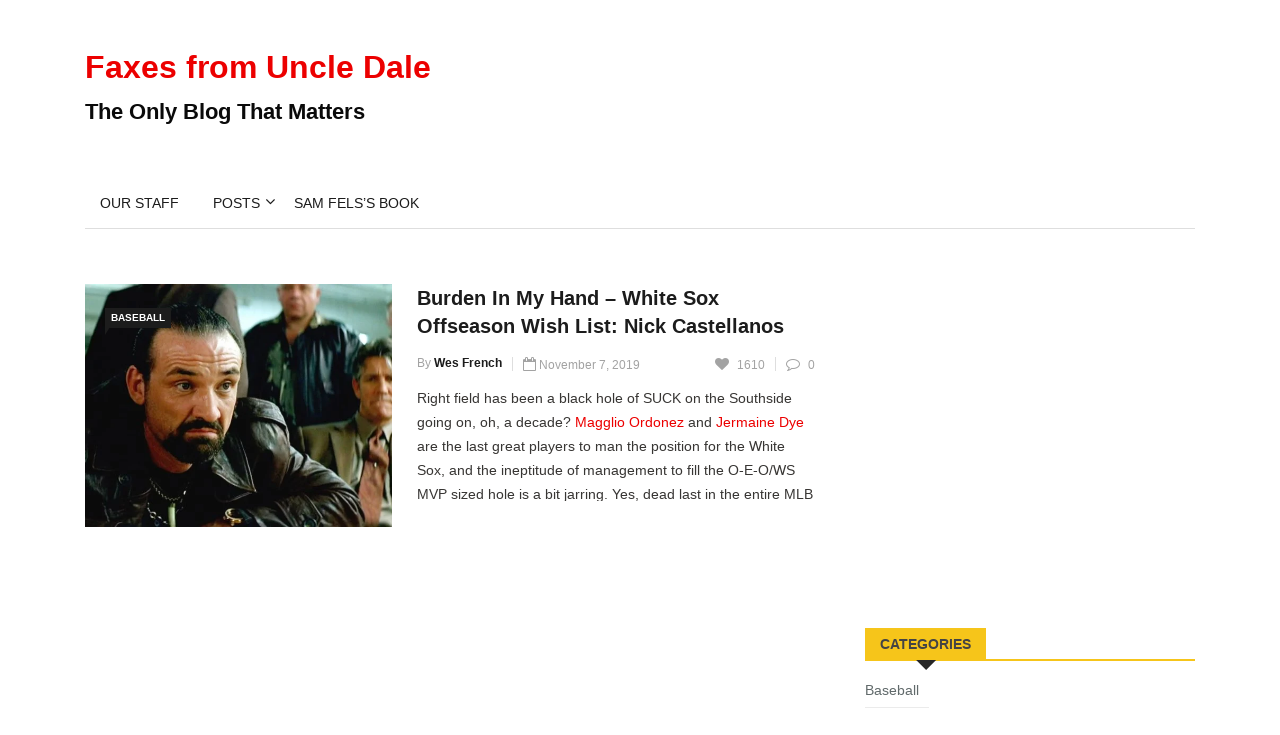

--- FILE ---
content_type: text/html; charset=UTF-8
request_url: https://www.faxesfromuncledale.com/tag/jason-coats/
body_size: 19069
content:

<!DOCTYPE html>
<html lang="en-US">
<head>
<meta charset="UTF-8">
<meta name="viewport" content="width=device-width">
<link rel="profile" href="http://gmpg.org/xfn/11">
<link rel="pingback" href="https://www.faxesfromuncledale.com/xmlrpc.php">
<!-- set faviocn-->
<title>Jason Coats &#8211; Faxes from Uncle Dale</title>
<meta name='robots' content='max-image-preview:large' />
	<style>img:is([sizes="auto" i], [sizes^="auto," i]) { contain-intrinsic-size: 3000px 1500px }</style>
	<link rel='dns-prefetch' href='//platform-api.sharethis.com' />
<link rel='dns-prefetch' href='//fonts.googleapis.com' />
<script type="text/javascript">
/* <![CDATA[ */
window._wpemojiSettings = {"baseUrl":"https:\/\/s.w.org\/images\/core\/emoji\/16.0.1\/72x72\/","ext":".png","svgUrl":"https:\/\/s.w.org\/images\/core\/emoji\/16.0.1\/svg\/","svgExt":".svg","source":{"concatemoji":"https:\/\/www.faxesfromuncledale.com\/wp-includes\/js\/wp-emoji-release.min.js?ver=6.8.3"}};
/*! This file is auto-generated */
!function(s,n){var o,i,e;function c(e){try{var t={supportTests:e,timestamp:(new Date).valueOf()};sessionStorage.setItem(o,JSON.stringify(t))}catch(e){}}function p(e,t,n){e.clearRect(0,0,e.canvas.width,e.canvas.height),e.fillText(t,0,0);var t=new Uint32Array(e.getImageData(0,0,e.canvas.width,e.canvas.height).data),a=(e.clearRect(0,0,e.canvas.width,e.canvas.height),e.fillText(n,0,0),new Uint32Array(e.getImageData(0,0,e.canvas.width,e.canvas.height).data));return t.every(function(e,t){return e===a[t]})}function u(e,t){e.clearRect(0,0,e.canvas.width,e.canvas.height),e.fillText(t,0,0);for(var n=e.getImageData(16,16,1,1),a=0;a<n.data.length;a++)if(0!==n.data[a])return!1;return!0}function f(e,t,n,a){switch(t){case"flag":return n(e,"\ud83c\udff3\ufe0f\u200d\u26a7\ufe0f","\ud83c\udff3\ufe0f\u200b\u26a7\ufe0f")?!1:!n(e,"\ud83c\udde8\ud83c\uddf6","\ud83c\udde8\u200b\ud83c\uddf6")&&!n(e,"\ud83c\udff4\udb40\udc67\udb40\udc62\udb40\udc65\udb40\udc6e\udb40\udc67\udb40\udc7f","\ud83c\udff4\u200b\udb40\udc67\u200b\udb40\udc62\u200b\udb40\udc65\u200b\udb40\udc6e\u200b\udb40\udc67\u200b\udb40\udc7f");case"emoji":return!a(e,"\ud83e\udedf")}return!1}function g(e,t,n,a){var r="undefined"!=typeof WorkerGlobalScope&&self instanceof WorkerGlobalScope?new OffscreenCanvas(300,150):s.createElement("canvas"),o=r.getContext("2d",{willReadFrequently:!0}),i=(o.textBaseline="top",o.font="600 32px Arial",{});return e.forEach(function(e){i[e]=t(o,e,n,a)}),i}function t(e){var t=s.createElement("script");t.src=e,t.defer=!0,s.head.appendChild(t)}"undefined"!=typeof Promise&&(o="wpEmojiSettingsSupports",i=["flag","emoji"],n.supports={everything:!0,everythingExceptFlag:!0},e=new Promise(function(e){s.addEventListener("DOMContentLoaded",e,{once:!0})}),new Promise(function(t){var n=function(){try{var e=JSON.parse(sessionStorage.getItem(o));if("object"==typeof e&&"number"==typeof e.timestamp&&(new Date).valueOf()<e.timestamp+604800&&"object"==typeof e.supportTests)return e.supportTests}catch(e){}return null}();if(!n){if("undefined"!=typeof Worker&&"undefined"!=typeof OffscreenCanvas&&"undefined"!=typeof URL&&URL.createObjectURL&&"undefined"!=typeof Blob)try{var e="postMessage("+g.toString()+"("+[JSON.stringify(i),f.toString(),p.toString(),u.toString()].join(",")+"));",a=new Blob([e],{type:"text/javascript"}),r=new Worker(URL.createObjectURL(a),{name:"wpTestEmojiSupports"});return void(r.onmessage=function(e){c(n=e.data),r.terminate(),t(n)})}catch(e){}c(n=g(i,f,p,u))}t(n)}).then(function(e){for(var t in e)n.supports[t]=e[t],n.supports.everything=n.supports.everything&&n.supports[t],"flag"!==t&&(n.supports.everythingExceptFlag=n.supports.everythingExceptFlag&&n.supports[t]);n.supports.everythingExceptFlag=n.supports.everythingExceptFlag&&!n.supports.flag,n.DOMReady=!1,n.readyCallback=function(){n.DOMReady=!0}}).then(function(){return e}).then(function(){var e;n.supports.everything||(n.readyCallback(),(e=n.source||{}).concatemoji?t(e.concatemoji):e.wpemoji&&e.twemoji&&(t(e.twemoji),t(e.wpemoji)))}))}((window,document),window._wpemojiSettings);
/* ]]> */
</script>
<style id='wp-emoji-styles-inline-css' type='text/css'>

	img.wp-smiley, img.emoji {
		display: inline !important;
		border: none !important;
		box-shadow: none !important;
		height: 1em !important;
		width: 1em !important;
		margin: 0 0.07em !important;
		vertical-align: -0.1em !important;
		background: none !important;
		padding: 0 !important;
	}
</style>
<link rel='stylesheet' id='wp-block-library-css' href='https://www.faxesfromuncledale.com/wp-includes/css/dist/block-library/style.min.css?ver=6.8.3' type='text/css' media='all' />
<style id='classic-theme-styles-inline-css' type='text/css'>
/*! This file is auto-generated */
.wp-block-button__link{color:#fff;background-color:#32373c;border-radius:9999px;box-shadow:none;text-decoration:none;padding:calc(.667em + 2px) calc(1.333em + 2px);font-size:1.125em}.wp-block-file__button{background:#32373c;color:#fff;text-decoration:none}
</style>
<style id='powerpress-player-block-style-inline-css' type='text/css'>


</style>
<style id='global-styles-inline-css' type='text/css'>
:root{--wp--preset--aspect-ratio--square: 1;--wp--preset--aspect-ratio--4-3: 4/3;--wp--preset--aspect-ratio--3-4: 3/4;--wp--preset--aspect-ratio--3-2: 3/2;--wp--preset--aspect-ratio--2-3: 2/3;--wp--preset--aspect-ratio--16-9: 16/9;--wp--preset--aspect-ratio--9-16: 9/16;--wp--preset--color--black: #000000;--wp--preset--color--cyan-bluish-gray: #abb8c3;--wp--preset--color--white: #ffffff;--wp--preset--color--pale-pink: #f78da7;--wp--preset--color--vivid-red: #cf2e2e;--wp--preset--color--luminous-vivid-orange: #ff6900;--wp--preset--color--luminous-vivid-amber: #fcb900;--wp--preset--color--light-green-cyan: #7bdcb5;--wp--preset--color--vivid-green-cyan: #00d084;--wp--preset--color--pale-cyan-blue: #8ed1fc;--wp--preset--color--vivid-cyan-blue: #0693e3;--wp--preset--color--vivid-purple: #9b51e0;--wp--preset--gradient--vivid-cyan-blue-to-vivid-purple: linear-gradient(135deg,rgba(6,147,227,1) 0%,rgb(155,81,224) 100%);--wp--preset--gradient--light-green-cyan-to-vivid-green-cyan: linear-gradient(135deg,rgb(122,220,180) 0%,rgb(0,208,130) 100%);--wp--preset--gradient--luminous-vivid-amber-to-luminous-vivid-orange: linear-gradient(135deg,rgba(252,185,0,1) 0%,rgba(255,105,0,1) 100%);--wp--preset--gradient--luminous-vivid-orange-to-vivid-red: linear-gradient(135deg,rgba(255,105,0,1) 0%,rgb(207,46,46) 100%);--wp--preset--gradient--very-light-gray-to-cyan-bluish-gray: linear-gradient(135deg,rgb(238,238,238) 0%,rgb(169,184,195) 100%);--wp--preset--gradient--cool-to-warm-spectrum: linear-gradient(135deg,rgb(74,234,220) 0%,rgb(151,120,209) 20%,rgb(207,42,186) 40%,rgb(238,44,130) 60%,rgb(251,105,98) 80%,rgb(254,248,76) 100%);--wp--preset--gradient--blush-light-purple: linear-gradient(135deg,rgb(255,206,236) 0%,rgb(152,150,240) 100%);--wp--preset--gradient--blush-bordeaux: linear-gradient(135deg,rgb(254,205,165) 0%,rgb(254,45,45) 50%,rgb(107,0,62) 100%);--wp--preset--gradient--luminous-dusk: linear-gradient(135deg,rgb(255,203,112) 0%,rgb(199,81,192) 50%,rgb(65,88,208) 100%);--wp--preset--gradient--pale-ocean: linear-gradient(135deg,rgb(255,245,203) 0%,rgb(182,227,212) 50%,rgb(51,167,181) 100%);--wp--preset--gradient--electric-grass: linear-gradient(135deg,rgb(202,248,128) 0%,rgb(113,206,126) 100%);--wp--preset--gradient--midnight: linear-gradient(135deg,rgb(2,3,129) 0%,rgb(40,116,252) 100%);--wp--preset--font-size--small: 13px;--wp--preset--font-size--medium: 20px;--wp--preset--font-size--large: 36px;--wp--preset--font-size--x-large: 42px;--wp--preset--spacing--20: 0.44rem;--wp--preset--spacing--30: 0.67rem;--wp--preset--spacing--40: 1rem;--wp--preset--spacing--50: 1.5rem;--wp--preset--spacing--60: 2.25rem;--wp--preset--spacing--70: 3.38rem;--wp--preset--spacing--80: 5.06rem;--wp--preset--shadow--natural: 6px 6px 9px rgba(0, 0, 0, 0.2);--wp--preset--shadow--deep: 12px 12px 50px rgba(0, 0, 0, 0.4);--wp--preset--shadow--sharp: 6px 6px 0px rgba(0, 0, 0, 0.2);--wp--preset--shadow--outlined: 6px 6px 0px -3px rgba(255, 255, 255, 1), 6px 6px rgba(0, 0, 0, 1);--wp--preset--shadow--crisp: 6px 6px 0px rgba(0, 0, 0, 1);}:where(.is-layout-flex){gap: 0.5em;}:where(.is-layout-grid){gap: 0.5em;}body .is-layout-flex{display: flex;}.is-layout-flex{flex-wrap: wrap;align-items: center;}.is-layout-flex > :is(*, div){margin: 0;}body .is-layout-grid{display: grid;}.is-layout-grid > :is(*, div){margin: 0;}:where(.wp-block-columns.is-layout-flex){gap: 2em;}:where(.wp-block-columns.is-layout-grid){gap: 2em;}:where(.wp-block-post-template.is-layout-flex){gap: 1.25em;}:where(.wp-block-post-template.is-layout-grid){gap: 1.25em;}.has-black-color{color: var(--wp--preset--color--black) !important;}.has-cyan-bluish-gray-color{color: var(--wp--preset--color--cyan-bluish-gray) !important;}.has-white-color{color: var(--wp--preset--color--white) !important;}.has-pale-pink-color{color: var(--wp--preset--color--pale-pink) !important;}.has-vivid-red-color{color: var(--wp--preset--color--vivid-red) !important;}.has-luminous-vivid-orange-color{color: var(--wp--preset--color--luminous-vivid-orange) !important;}.has-luminous-vivid-amber-color{color: var(--wp--preset--color--luminous-vivid-amber) !important;}.has-light-green-cyan-color{color: var(--wp--preset--color--light-green-cyan) !important;}.has-vivid-green-cyan-color{color: var(--wp--preset--color--vivid-green-cyan) !important;}.has-pale-cyan-blue-color{color: var(--wp--preset--color--pale-cyan-blue) !important;}.has-vivid-cyan-blue-color{color: var(--wp--preset--color--vivid-cyan-blue) !important;}.has-vivid-purple-color{color: var(--wp--preset--color--vivid-purple) !important;}.has-black-background-color{background-color: var(--wp--preset--color--black) !important;}.has-cyan-bluish-gray-background-color{background-color: var(--wp--preset--color--cyan-bluish-gray) !important;}.has-white-background-color{background-color: var(--wp--preset--color--white) !important;}.has-pale-pink-background-color{background-color: var(--wp--preset--color--pale-pink) !important;}.has-vivid-red-background-color{background-color: var(--wp--preset--color--vivid-red) !important;}.has-luminous-vivid-orange-background-color{background-color: var(--wp--preset--color--luminous-vivid-orange) !important;}.has-luminous-vivid-amber-background-color{background-color: var(--wp--preset--color--luminous-vivid-amber) !important;}.has-light-green-cyan-background-color{background-color: var(--wp--preset--color--light-green-cyan) !important;}.has-vivid-green-cyan-background-color{background-color: var(--wp--preset--color--vivid-green-cyan) !important;}.has-pale-cyan-blue-background-color{background-color: var(--wp--preset--color--pale-cyan-blue) !important;}.has-vivid-cyan-blue-background-color{background-color: var(--wp--preset--color--vivid-cyan-blue) !important;}.has-vivid-purple-background-color{background-color: var(--wp--preset--color--vivid-purple) !important;}.has-black-border-color{border-color: var(--wp--preset--color--black) !important;}.has-cyan-bluish-gray-border-color{border-color: var(--wp--preset--color--cyan-bluish-gray) !important;}.has-white-border-color{border-color: var(--wp--preset--color--white) !important;}.has-pale-pink-border-color{border-color: var(--wp--preset--color--pale-pink) !important;}.has-vivid-red-border-color{border-color: var(--wp--preset--color--vivid-red) !important;}.has-luminous-vivid-orange-border-color{border-color: var(--wp--preset--color--luminous-vivid-orange) !important;}.has-luminous-vivid-amber-border-color{border-color: var(--wp--preset--color--luminous-vivid-amber) !important;}.has-light-green-cyan-border-color{border-color: var(--wp--preset--color--light-green-cyan) !important;}.has-vivid-green-cyan-border-color{border-color: var(--wp--preset--color--vivid-green-cyan) !important;}.has-pale-cyan-blue-border-color{border-color: var(--wp--preset--color--pale-cyan-blue) !important;}.has-vivid-cyan-blue-border-color{border-color: var(--wp--preset--color--vivid-cyan-blue) !important;}.has-vivid-purple-border-color{border-color: var(--wp--preset--color--vivid-purple) !important;}.has-vivid-cyan-blue-to-vivid-purple-gradient-background{background: var(--wp--preset--gradient--vivid-cyan-blue-to-vivid-purple) !important;}.has-light-green-cyan-to-vivid-green-cyan-gradient-background{background: var(--wp--preset--gradient--light-green-cyan-to-vivid-green-cyan) !important;}.has-luminous-vivid-amber-to-luminous-vivid-orange-gradient-background{background: var(--wp--preset--gradient--luminous-vivid-amber-to-luminous-vivid-orange) !important;}.has-luminous-vivid-orange-to-vivid-red-gradient-background{background: var(--wp--preset--gradient--luminous-vivid-orange-to-vivid-red) !important;}.has-very-light-gray-to-cyan-bluish-gray-gradient-background{background: var(--wp--preset--gradient--very-light-gray-to-cyan-bluish-gray) !important;}.has-cool-to-warm-spectrum-gradient-background{background: var(--wp--preset--gradient--cool-to-warm-spectrum) !important;}.has-blush-light-purple-gradient-background{background: var(--wp--preset--gradient--blush-light-purple) !important;}.has-blush-bordeaux-gradient-background{background: var(--wp--preset--gradient--blush-bordeaux) !important;}.has-luminous-dusk-gradient-background{background: var(--wp--preset--gradient--luminous-dusk) !important;}.has-pale-ocean-gradient-background{background: var(--wp--preset--gradient--pale-ocean) !important;}.has-electric-grass-gradient-background{background: var(--wp--preset--gradient--electric-grass) !important;}.has-midnight-gradient-background{background: var(--wp--preset--gradient--midnight) !important;}.has-small-font-size{font-size: var(--wp--preset--font-size--small) !important;}.has-medium-font-size{font-size: var(--wp--preset--font-size--medium) !important;}.has-large-font-size{font-size: var(--wp--preset--font-size--large) !important;}.has-x-large-font-size{font-size: var(--wp--preset--font-size--x-large) !important;}
:where(.wp-block-post-template.is-layout-flex){gap: 1.25em;}:where(.wp-block-post-template.is-layout-grid){gap: 1.25em;}
:where(.wp-block-columns.is-layout-flex){gap: 2em;}:where(.wp-block-columns.is-layout-grid){gap: 2em;}
:root :where(.wp-block-pullquote){font-size: 1.5em;line-height: 1.6;}
</style>
<link rel='stylesheet' id='fontawesome-five-css-css' href='https://www.faxesfromuncledale.com/wp-content/plugins/accesspress-social-counter/css/fontawesome-all.css?ver=1.9.2' type='text/css' media='all' />
<link rel='stylesheet' id='apsc-frontend-css-css' href='https://www.faxesfromuncledale.com/wp-content/plugins/accesspress-social-counter/css/frontend.css?ver=1.9.2' type='text/css' media='all' />
<link rel='stylesheet' id='contact-form-7-css' href='https://www.faxesfromuncledale.com/wp-content/plugins/contact-form-7/includes/css/styles.css?ver=6.1.4' type='text/css' media='all' />
<link rel='stylesheet' id='dashicons-css' href='https://www.faxesfromuncledale.com/wp-includes/css/dashicons.min.css?ver=6.8.3' type='text/css' media='all' />
<link rel='stylesheet' id='wpmm_fontawesome_css-css' href='https://www.faxesfromuncledale.com/wp-content/plugins/wp-megamenu/assets/font-awesome-4.7.0/css/font-awesome.min.css?ver=4.7.0' type='text/css' media='all' />
<link rel='stylesheet' id='wpmm_css-css' href='https://www.faxesfromuncledale.com/wp-content/plugins/wp-megamenu/assets/css/wpmm.css?ver=1.4.2' type='text/css' media='all' />
<link rel='stylesheet' id='featuresbox_css-css' href='https://www.faxesfromuncledale.com/wp-content/plugins/wp-megamenu/addons/wpmm-featuresbox/wpmm-featuresbox.css?ver=1' type='text/css' media='all' />
<link rel='stylesheet' id='postgrid_css-css' href='https://www.faxesfromuncledale.com/wp-content/plugins/wp-megamenu/addons/wpmm-gridpost/wpmm-gridpost.css?ver=1' type='text/css' media='all' />
<link rel='stylesheet' id='news247-google-fonts-css' href='https://fonts.googleapis.com/css?family=Open%2BSans%3A300%2C400%2C600%2C700%7CArimo%3A400%2C700&#038;subset=latin%2Clatin-ext' type='text/css' media='all' />
<link rel='stylesheet' id='bootstrap-css' href='https://www.faxesfromuncledale.com/wp-content/themes/news247/css/bootstrap.min.css?ver=all' type='text/css' media='all' />
<link rel='stylesheet' id='font-awesome-css' href='https://www.faxesfromuncledale.com/wp-content/themes/news247/css/font-awesome.min.css?ver=all' type='text/css' media='all' />
<link rel='stylesheet' id='news247-wp-css' href='https://www.faxesfromuncledale.com/wp-content/themes/news247/css/bootstrap-wp.css?ver=all' type='text/css' media='all' />
<link rel='stylesheet' id='magnific-popup-css' href='https://www.faxesfromuncledale.com/wp-content/themes/news247/css/magnific-popup.css?ver=all' type='text/css' media='all' />
<link rel='stylesheet' id='owl.theme.default-css' href='https://www.faxesfromuncledale.com/wp-content/themes/news247/css/owl.theme.default.css?ver=all' type='text/css' media='all' />
<link rel='stylesheet' id='lightbox-css' href='https://www.faxesfromuncledale.com/wp-content/themes/news247/css/lightbox.css?ver=all' type='text/css' media='all' />
<link rel='stylesheet' id='news247-style-css' href='https://www.faxesfromuncledale.com/wp-content/themes/news247-child/style.css?ver=6.8.3' type='text/css' media='all' />
<style id='news247-style-inline-css' type='text/css'>
.site-nav-inner{text-align:left;}.logo-header-inner{text-align:left;}a, a:visited, a:focus,.topbar .top-menu li a:hover,
                ul.main-menu>li:hover>a,
                ul.main-menu li ul li:hover > a,.navbar-header .navbar-toggle .menu-text:hover,
                .nav-solid ul.navbar-nav > li:hover > a, .nav-solid ul.navbar-nav > li.active > a,
                .blog-entry-footer a:hover,.blog-share-button ul li a:hover,.copyright-info i,
                .widget ul.nav>li>a:hover,.post-meta span i,.more-link:hover, .social-icons a:hover,
                .entry-header .page-title a:hover,.post-navigation span:hover,.post-navigation h3:hover,
                .authors-social a:hover,.related-item-content .border-overlay-content .post-cat a,
                .related-post .entry-title a:hover,.comment-notes span.required,.related-post .post-cat a:hover,
                .recent-posts .post-info .entry-title a:hover,.comment-form label .required,
                .sidebar .widget_categories ul.nav  li:hover a,.sidebar .widget_archive ul li:hover a,
                .sidebar .widget_pages  ul li:hover a,.sidebar .widget_meta  ul li:hover a,
                .sidebar .widget_recent_comments  ul li:hover a,.sidebar .widget_recent_entries  ul li:hover a,
                .border-overlay-content .entry-title a:hover,
                .border-overlay-content .post-cat a:hover,.slider-content .post-cat a:hover,
                .slider-content .entry-title a:hover,.top-social li a:hover,
                .header .top-social li a:hover,.blog-header h2.page-title a:hover,
                a.more-link,.entry-meta .entry-meta-list i,.entry-comment a:hover,
                .social-button li a:hover,.nav-search:hover,.promo-center-content h3:hover a,
                .entry-post-meta .publish-date a:hover,
                #responsive-menu ul li a:hover,.owl-theme .owl-nav .owl-prev,.owl-theme .owl-nav .owl-next,
                .box-slider-meta .comment a:hover,.box-slider-meta .author a:hover,
                .most-meta-category a,.most-view-item-content .entry-title a:hover,
                .editor-meta-category a:hover,.ediotr-grid-content .entry-title a:hover,
                .editor-box-meta .author a:hover,.entry-blog .entry-post-title a:hover,
                .entry-post-footer-wrap a.readmore-blog:hover,

                .woocommerce ul.products li.product .woocommerce-loop-product__title:hover,

                .entry-post-footer-wrap span a:hover,.recent-posts-widget .post-info .entry-title a:hover{ color:#ec0000; }

                .category-meta-bg a:hover:before{ border-top: 8px solid #ec0000; }

                #header-trigger:hover .icon-bar,
                .thw-offcanvas .nano > .nano-pane > .nano-slider,
                .navbar-header .navbar-toggle:hover .icon-bar,
                .sidebar .widget-title:before,
                .widget.widget_tag_cloud .tagcloud a:hover,.btn-newsletter input[type=submit],
                .slider-content.boxed .post-cat a,.slider-content.boxed .post-cat:before,
                .box-slider .owl-nav > div:hover,.owl-merge .owl-nav > div:hover,
                .column-slider .owl-nav > div:hover,.post-meta-category a,
                .home_page5 .main-content-inner .post-layout .post-meta-category a:hover,
                .entry-image .quote-link,
                .btn-primary,a.btn-primary,.myblog-newsltter input[type=submit],
                button, input[type=button], input[type=reset], input[type=submit],
                .wpcf7-form-control.wpcf7-submit,.paging-navigation .post-nav li>a,
                .paging-navigation .post-nav  li>span,.slider-layout-cats a:hover,
                .box-slider.owl-theme .owl-dots .owl-dot span,
                .slider-layout3-item-inner .slider-layout3-btn a:hover,.comment-navigation .nav-previous a,
                .comment-navigation .nav-next a,.blog-entry-summary .page-links span,
                .post-pagination ul li a:hover,.post-pagination ul li span.current,#post-loading-button:hover,
                .latest-cats.random-clor-cats a,#post-loading-button,.owl-theme .owl-nav .owl-prev:hover,.owl-theme .owl-nav .owl-next:hover,
                .owl-theme .owl-dots .owl-dot.active span, .owl-theme .owl-dots .owl-dot:hover span,
                .search-newsletter .newsletter-subscribe a:hover,.footer-widget .widget-title:after,
                .meta-category.feature-cats a,.editor-item-content .most-meta-category a,
                .sidebar .widget-title:after,.category-meta-bg a:hover,

                    .woocommerce ul.products li.product .button,.woocommerce ul.products li.product .added_to_cart,
                    .woocommerce nav.woocommerce-pagination ul li a:focus, .woocommerce nav.woocommerce-pagination ul li a:hover, .woocommerce nav.woocommerce-pagination ul li span.current,
                    .woocommerce #respond input#submit.alt, .woocommerce a.button.alt, .woocommerce button.button.alt, .woocommerce input.button.alt,
                    .woocommerce #respond input#submit, .woocommerce a.button, .woocommerce button.button, .woocommerce input.button,

                    .entry-content a.readmore-blog,.ts-common-nav,.tp-control a{ background-color:#ec0000; }

                .latest-course-control a:hover,
                a.slider-layout-btn:hover,.slider-layout3-item-inner .slider-layout3-btn a:hover { border-color:#ec0000; }

            .slider-content-meta a:hover,.post-meta-author a:hover,
            .copyright-info a:hover { color: #ec0000 !important;}
            .latest-course-control a:hover,a.slider-layout-btn:hover{ border-color:  #ec0000; }
            a:hover,a.more-link,.most-meta-category a:hover{ color:#d70000; }
                .form-submit .btn.btn-primary:hover,.post-meta-category a:hover,
              a.btn-primary:hover,.btn-primary:hover,.myblog-newsltter input[type=submit]:hover,
                button, input[type=button]:hover, input[type=reset]:hover,
                input[type=submit]:hover,.wpcf7-form-control.wpcf7-submit:hover,
                .paging-navigation .post-nav li>a:hover, .paging-navigation .post-nav  li>span:hover,
                .comment-navigation .nav-previous a:hover,
                .comment-navigation .nav-next a:hover,
                #post-loading-button:hover,.latest-cats.random-clor-cats a:hover,
                .meta-category.feature-cats a:hover,.editor-item-content .most-meta-category a:hover,
                .category-meta-bg a:hover,

                .woocommerce ul.products li.product .button:hover,
                    .woocommerce ul.products li.product .added_to_cart:hover,
                    .woocommerce #respond input#submit.alt:hover, .woocommerce a.button.alt:hover, .woocommerce button.button.alt:hover, .woocommerce input.button.alt:hover,
                    .woocommerce #respond input#submit:hover, .woocommerce a.button:hover, .woocommerce button.button:hover, .woocommerce input.button:hover,

                    .entry-content a.readmore-blog:hover,.ts-common-nav:hover,.tp-control a:hover{ background-color:#d70000; }.thw-menubar-wrap{ background:#fff; }.tsnews-date, .top-menu li a,.social-button li a{ color:#a3a3a3; }.top-menu li a:hover,.social-button li a:hover{ color:#ec0000; }ul.main-menu>li>a,.thw-menubar .social-button li a,.thw-menubar .nav-search{ color:#000; }ul.main-menu>li>a:hover,ul.main-menu > li.current-menu-item >a,
            ul.main-menu>li.current-menu-parent>a{ color:#ec0000; }ul.main-menu li ul li a{ color:#000; }ul.main-menu li ul li a:hover,ul.main-menu li ul li.current-menu-item > a{ color:#ec0000; }.footer-column{ background: #1c1c1c; }.footer-column, .footer-column a, .footer-column .widget ul.nav>li>a,
                .footer-widget .recent-posts .post-info .entry-title a,.footer-widget .recent-posts-widget .post-info .entry-title a,
                .footer-widget .recent-posts-widget .post-meta time{ color: #969696; }.footer-widget .widget-title, .footerbottom-widget .widget-title{ color: #fff; }.footer-column a:hover,.footer-column .widget ul.nav>li>a:hover,.footer-widget .recent-posts-widget .post-info .entry-title a:hover{ color: #ec0000; }.copyright{ background: #ec0000; }.copyright, .footer-nav li a{ color: #fff; }.copyright a:hover, .footer-nav li a:hover{ color: #bbb; }
</style>
<link rel='stylesheet' id='news247-responsive-css' href='https://www.faxesfromuncledale.com/wp-content/themes/news247/css/responsive.css?ver=all' type='text/css' media='all' />
<link rel='stylesheet' id='tablepress-default-css' href='https://www.faxesfromuncledale.com/wp-content/plugins/tablepress/css/build/default.css?ver=3.2.6' type='text/css' media='all' />
<link rel='stylesheet' id='parent-style-css' href='https://www.faxesfromuncledale.com/wp-content/themes/news247/style.css?ver=6.8.3' type='text/css' media='all' />
<link rel='stylesheet' id='child-style-css' href='https://www.faxesfromuncledale.com/wp-content/themes/news247-child/style.css?ver=6.8.3' type='text/css' media='all' />
<link rel='stylesheet' id='poppins-css' href='//fonts.googleapis.com/css?family=Poppins%3A100%2C100italic%2C200%2C200italic%2C300%2C300italic%2Cregular%2Citalic%2C500%2C500italic%2C600%2C600italic%2C700%2C700italic%2C800%2C800italic%2C900%2C900italic&#038;ver=1.4.2' type='text/css' media='all' />
<script type="text/javascript" src="https://www.faxesfromuncledale.com/wp-includes/js/jquery/jquery.min.js?ver=3.7.1" id="jquery-core-js"></script>
<script type="text/javascript" src="https://www.faxesfromuncledale.com/wp-includes/js/jquery/jquery-migrate.min.js?ver=3.4.1" id="jquery-migrate-js"></script>
<script type="text/javascript" src="https://www.faxesfromuncledale.com/wp-content/plugins/wp-megamenu/addons/wpmm-featuresbox/wpmm-featuresbox.js?ver=1" id="featuresbox-style-js"></script>
<script type="text/javascript" id="postgrid-style-js-extra">
/* <![CDATA[ */
var postgrid_ajax_load = {"ajax_url":"https:\/\/www.faxesfromuncledale.com\/wp-admin\/admin-ajax.php","redirecturl":"https:\/\/www.faxesfromuncledale.com\/"};
/* ]]> */
</script>
<script type="text/javascript" src="https://www.faxesfromuncledale.com/wp-content/plugins/wp-megamenu/addons/wpmm-gridpost/wpmm-gridpost.js?ver=1" id="postgrid-style-js"></script>
<script type="text/javascript" src="https://www.faxesfromuncledale.com/wp-content/themes/news247/js/popper.min.js?ver=1" id="popper-js"></script>
<script type="text/javascript" src="https://www.faxesfromuncledale.com/wp-content/themes/news247/js/bootstrap-wp.js?ver=1" id="news247-bootstrapwp-js"></script>
<script type="text/javascript" id="news247-custom-js-extra">
/* <![CDATA[ */
var news247_ajax = {"ajax_url":"https:\/\/www.faxesfromuncledale.com\/wp-admin\/admin-ajax.php"};
/* ]]> */
</script>
<script type="text/javascript" src="https://www.faxesfromuncledale.com/wp-content/themes/news247/js/custom.js?ver=1" id="news247-custom-js"></script>
<script type="text/javascript" src="//platform-api.sharethis.com/js/sharethis.js?ver=6.8.3#property=5979503d1a124400114e5599&amp;product=inline-share-buttons" id="sharethis-js"></script>
<link rel="https://api.w.org/" href="https://www.faxesfromuncledale.com/wp-json/" /><link rel="alternate" title="JSON" type="application/json" href="https://www.faxesfromuncledale.com/wp-json/wp/v2/tags/6770" /><link rel="EditURI" type="application/rsd+xml" title="RSD" href="https://www.faxesfromuncledale.com/xmlrpc.php?rsd" />
<meta name="generator" content="WordPress 6.8.3" />
<script data-ad-client="ca-pub-4520755052735042" async src="https://pagead2.googlesyndication.com/pagead/js/adsbygoogle.js"></script><style>.wp-megamenu-wrap &gt; ul.wp-megamenu &gt; li.wpmm_mega_menu &gt; .wpmm-strees-row-container 
                        &gt; ul.wp-megamenu-sub-menu { width: 100% !important;}.wp-megamenu &gt; li.wp-megamenu-item-610.wpmm-item-fixed-width  &gt; ul.wp-megamenu-sub-menu { width: 100% !important;}.wpmm-nav-wrap ul.wp-megamenu&gt;li ul.wp-megamenu-sub-menu #wp-megamenu-item-610&gt;a { }.wpmm-nav-wrap .wp-megamenu&gt;li&gt;ul.wp-megamenu-sub-menu li#wp-megamenu-item-610&gt;a { }li#wp-megamenu-item-610&gt; ul ul ul&gt; li { width: 100%; display: inline-block;} li#wp-megamenu-item-610 a { }#wp-megamenu-item-610&gt; .wp-megamenu-sub-menu { }.wp-megamenu-wrap &gt; ul.wp-megamenu &gt; li.wpmm_mega_menu &gt; .wpmm-strees-row-container 
                        &gt; ul.wp-megamenu-sub-menu { width: 100% !important;}.wp-megamenu &gt; li.wp-megamenu-item-20920.wpmm-item-fixed-width  &gt; ul.wp-megamenu-sub-menu { width: 100% !important;}.wpmm-nav-wrap ul.wp-megamenu&gt;li ul.wp-megamenu-sub-menu #wp-megamenu-item-20920&gt;a { }.wpmm-nav-wrap .wp-megamenu&gt;li&gt;ul.wp-megamenu-sub-menu li#wp-megamenu-item-20920&gt;a { }li#wp-megamenu-item-20920&gt; ul ul ul&gt; li { width: 100%; display: inline-block;} li#wp-megamenu-item-20920 a { }#wp-megamenu-item-20920&gt; .wp-megamenu-sub-menu { }.wp-megamenu-wrap &gt; ul.wp-megamenu &gt; li.wpmm_mega_menu &gt; .wpmm-strees-row-container 
                        &gt; ul.wp-megamenu-sub-menu { width: 100% !important;}.wp-megamenu &gt; li.wp-megamenu-item-20896.wpmm-item-fixed-width  &gt; ul.wp-megamenu-sub-menu { width: 100% !important;}.wpmm-nav-wrap ul.wp-megamenu&gt;li ul.wp-megamenu-sub-menu #wp-megamenu-item-20896&gt;a { }.wpmm-nav-wrap .wp-megamenu&gt;li&gt;ul.wp-megamenu-sub-menu li#wp-megamenu-item-20896&gt;a { }li#wp-megamenu-item-20896&gt; ul ul ul&gt; li { width: 100%; display: inline-block;} li#wp-megamenu-item-20896 a { }#wp-megamenu-item-20896&gt; .wp-megamenu-sub-menu { }.wp-megamenu-wrap &gt; ul.wp-megamenu &gt; li.wpmm_mega_menu &gt; .wpmm-strees-row-container 
                        &gt; ul.wp-megamenu-sub-menu { width: 100% !important;}.wp-megamenu &gt; li.wp-megamenu-item-20925.wpmm-item-fixed-width  &gt; ul.wp-megamenu-sub-menu { width: 100% !important;}.wpmm-nav-wrap ul.wp-megamenu&gt;li ul.wp-megamenu-sub-menu #wp-megamenu-item-20925&gt;a { }.wpmm-nav-wrap .wp-megamenu&gt;li&gt;ul.wp-megamenu-sub-menu li#wp-megamenu-item-20925&gt;a { }li#wp-megamenu-item-20925&gt; ul ul ul&gt; li { width: 100%; display: inline-block;} li#wp-megamenu-item-20925 a { }#wp-megamenu-item-20925&gt; .wp-megamenu-sub-menu { }.wp-megamenu-wrap &gt; ul.wp-megamenu &gt; li.wpmm_mega_menu &gt; .wpmm-strees-row-container 
                        &gt; ul.wp-megamenu-sub-menu { width: 100% !important;}.wp-megamenu &gt; li.wp-megamenu-item-20917.wpmm-item-fixed-width  &gt; ul.wp-megamenu-sub-menu { width: 100% !important;}.wpmm-nav-wrap ul.wp-megamenu&gt;li ul.wp-megamenu-sub-menu #wp-megamenu-item-20917&gt;a { }.wpmm-nav-wrap .wp-megamenu&gt;li&gt;ul.wp-megamenu-sub-menu li#wp-megamenu-item-20917&gt;a { }li#wp-megamenu-item-20917&gt; ul ul ul&gt; li { width: 100%; display: inline-block;} li#wp-megamenu-item-20917 a { }#wp-megamenu-item-20917&gt; .wp-megamenu-sub-menu { }</style><style></style><link rel="icon" href="https://www.faxesfromuncledale.com/wp-content/uploads/2016/12/cropped-NEWNEW-Logo-1-1-1-32x32.png" sizes="32x32" />
<link rel="icon" href="https://www.faxesfromuncledale.com/wp-content/uploads/2016/12/cropped-NEWNEW-Logo-1-1-1-192x192.png" sizes="192x192" />
<link rel="apple-touch-icon" href="https://www.faxesfromuncledale.com/wp-content/uploads/2016/12/cropped-NEWNEW-Logo-1-1-1-180x180.png" />
<meta name="msapplication-TileImage" content="https://www.faxesfromuncledale.com/wp-content/uploads/2016/12/cropped-NEWNEW-Logo-1-1-1-270x270.png" />
</head>
  <body class="archive tag tag-jason-coats tag-6770 wp-theme-news247 wp-child-theme-news247-child fullwidth wp-megamenu">
	<div id="body-inner" class="body-inner home_page1 ">
        <header class="site-header header">
        <div class="container">
            <div class="logo-wrap">
                <div class="row">
                    <div class="col-md-12 site-header-main">
                        <div class="site-logo">
                            <div class="logo-header-inner">
				<div class="logo-branding">
			   <h2 class="logo-text"><a href="https://www.faxesfromuncledale.com/" rel="home">Faxes from Uncle Dale</a></h2>
				<h4 class="logo-slogan">The Only Blog That Matters</h4>
			</div>
	</div>




                        </div><!-- end row -->
                    </div> <!-- .col-sm-12 -->
                </div> <!-- .row -->
            </div> <!-- .row -->
        </div> <!-- .container -->
    </header> <!-- .site-header -->
        <div class="thw-menubar-wrap menubelow menustyledefalut">
        <div class="container">
            <div class="thw-menubar">
                <div class="row">
                    <div class="col-md-12 menubarleft col-sm-12">
                        <nav class="site-navigation navigation">
        <div class="d-block d-sm-block d-md-block">
            <div class="menubar site-nav-inner">
            <!-- The WordPress Menu goes here -->
            <div class="navbar-responsive-collapse"><ul id="main-menu" class="nav navbar-nav main-menu"><li id="menu-item-20925" class="menu-item menu-item-type-post_type menu-item-object-page menu-item-20925"><a href="https://www.faxesfromuncledale.com/our-staff/">Our Staff</a></li>
<li id="menu-item-20896" class="menu-item menu-item-type-custom menu-item-object-custom menu-item-has-children menu-item-20896"><a href="#">Posts</a>
<ul class="sub-menu">
	<li id="menu-item-33070" class="menu-item menu-item-type-custom menu-item-object-custom menu-item-33070"><a href="https://faxesfromuncledale.com/category/Baseball/">Baseball</a></li>
	<li id="menu-item-33071" class="menu-item menu-item-type-custom menu-item-object-custom menu-item-33071"><a href="https://faxesfromuncledale.com/category/Football/">Football</a></li>
	<li id="menu-item-33072" class="menu-item menu-item-type-custom menu-item-object-custom menu-item-33072"><a href="https://faxesfromuncledale.com/category/Hockey/">Hockey</a></li>
	<li id="menu-item-20920" class="menu-item menu-item-type-custom menu-item-object-custom menu-item-20920"><a href="/category/live-from-the-five-hole/">Live From The Five Hole</a></li>
	<li id="menu-item-20923" class="menu-item menu-item-type-custom menu-item-object-custom menu-item-20923"><a href="/category/everything-else/">Everything Else</a></li>
</ul>
</li>
<li id="menu-item-20917" class="menu-item menu-item-type-post_type menu-item-object-page menu-item-20917"><a href="https://www.faxesfromuncledale.com/book/">Sam Fels&#8217;s Book</a></li>
</ul></div>        </div> <!-- navbar menubar -->
    </div> <!-- navbar menubar -->
    </nav><!-- End of navigation -->

                                            </div><!-- End of menubar -->
                </div>
            </div>
        </div>
    </div>
    







<div class="main-content">
    <div class="container">
	    		<div class="main-content-wrap ">
			<div class="row justify-content-center">
									<div id="content" class="col-lg-8 col-md-8 col-sm-12">
						<div class="main-content-inner row">
		                        		                            		                            		                                
        <article id="post-36106" class="post-layout col-listing col-lg-12 entry-blog3-char-limt post-36106 post type-post status-publish format-standard has-post-thumbnail hentry category-baseball tag-chicago-white-sox tag-eloy-jimenez tag-free-agents tag-jason-coats tag-lets-remember-some-guys tag-mlb-free-agents tag-mlb-hot-stove tag-nicholas-castellanos tag-nick-castellanos tag-rick-hahn">
            <div class="entry-blog">
  <div class="entry-blog-listing clearfix">
      <div class="entry-blog-list-left">
        
            <div class="entry-format">
            <div class="featured-image">
                <img width="580" height="460" src="https://www.faxesfromuncledale.com/wp-content/uploads/Coster-580x460.jpg" class="img-responsive wp-post-image" alt="" decoding="async" fetchpriority="high" />            </div>
        </div>
    
                    <span class="category-meta-bg"><a href="https://www.faxesfromuncledale.com/category/baseball/" rel="category tag">Baseball</a></span>
              </div>
      <div class="entry-blog-list-right">
        <div class="blog-header">
            <h2 class="entry-post-title">
                <a href="https://www.faxesfromuncledale.com/burden-in-my-hand-white-sox-offseason-wish-list-nick-castellanos/" rel="bookmark">Burden In My Hand &#8211; White Sox Offseason Wish List: Nick Castellanos</a>
                            </h2>
        </div><!-- .blog-header -->
        <div class="list-entry-post-footer">
            <div class="entry-post-footer-wrap d-flex justify-content-end">
                                                            <span class="post-meta-author">By <a href="https://www.faxesfromuncledale.com/author/wesfrench/">Wes French</a></span>
                                    
                                        <span class="publish-date mr-auto">
                        <a href="https://www.faxesfromuncledale.com/burden-in-my-hand-white-sox-offseason-wish-list-nick-castellanos/" rel="bookmark">
                        <i class="fa fa-calendar-o" aria-hidden="true"></i> <time class="entry-date" datetime="2019-11-07T14:30:02-06:00">November 7, 2019</time>
                        </a>
                        </span>
                                                    <span class="entry-meta-view">
                        <i class="fa fa-heart"></i>
                        1610                    </span>
                                                        <span class="entry-comment">
                            <i class="fa fa-comment-o" aria-hidden="true"></i> <a href="https://www.faxesfromuncledale.com/burden-in-my-hand-white-sox-offseason-wish-list-nick-castellanos/#respond">0</a>                        </span>
                                                </div> <!-- .entry-post-meta-wrap -->
        </div> <!-- .entry-post-meta-wrap -->
                    <div class="entry-content blog-entry-summary">
                <p>Right field has been a black hole of SUCK on the Southside going on, oh, a decade? <a href="https://www.baseball-reference.com/players/o/ordonma01.shtml?utm_campaign=Linker&amp;utm_source=direct&amp;utm_medium=linker-" target="_blank" rel="nofollow noopener noreferrer">Magglio Ordonez</a> and <a href="https://www.baseball-reference.com/players/d/dyeje01.shtml?utm_campaign=Linker&amp;utm_source=direct&amp;utm_medium=linker-" target="_blank" rel="nofollow noopener noreferrer">Jermaine Dye</a> are the last great players to man the position for the White Sox, and the ineptitude of management to fill the O-E-O/WS MVP sized hole is a bit jarring. Yes, dead last in the entire MLB in 2019 in OPS jarring. The likes of <a href="https://www.baseball-reference.com/players/q/quentca01.shtml?utm_campaign=Linker&amp;utm_source=direct&amp;utm_medium=linker-" target="_blank" rel="nofollow noopener noreferrer">Carlos Quentin</a>, Avi Garcia, and <a href="https://www.baseball-reference.com/search/search.fcgi?pid=eatonad02,eatonad01&amp;search=Adam+Eaton&amp;utm_campaign=Linker&amp;utm_source=direct&amp;utm_medium=linker-" target="_blank" rel="nofollow noopener noreferrer">Adam Eaton</a> were passable if unspectacular in stints over the years, but the Sox have also trotted out the likes of <a href="https://www.baseball-reference.com/players/c/coatsja01.shtml?utm_campaign=Linker&amp;utm_source=direct&amp;utm_medium=linker-" target="_blank" rel="nofollow noopener noreferrer">Jason Coats</a>, <a href="https://www.baseball-reference.com/players/g/garciwi01.shtml?utm_campaign=Linker&amp;utm_source=direct&amp;utm_medium=linker-" target="_blank" rel="nofollow noopener noreferrer">Willy Garcia</a>, <a href="https://www.baseball-reference.com/players/j/jonesan01.shtml?utm_campaign=Linker&amp;utm_source=direct&amp;utm_medium=linker-" target="_blank" rel="nofollow noopener noreferrer">Andruw Jones</a> (the ol&#8217; KW past his prime special!), <a href="https://www.baseball-reference.com/players/l/lillibr01.shtml?utm_campaign=Linker&amp;utm_source=direct&amp;utm_medium=linker-" target="_blank" rel="nofollow noopener noreferrer">Brent Lillibridge</a>, <a href="https://www.baseball-reference.com/players/l/liriary01.shtml?utm_campaign=Linker&amp;utm_source=direct&amp;utm_medium=linker-" target="_blank" rel="nofollow noopener noreferrer">Rymer Liriano</a>, <a href="https://www.baseball-reference.com/players/r/riosal01.shtml?utm_campaign=Linker&amp;utm_source=direct&amp;utm_medium=linker-" target="_blank" rel="nofollow noopener noreferrer">Alex Rios</a>, <a href="https://www.baseball-reference.com/players/s/sierrmo01.shtml?utm_campaign=Linker&amp;utm_source=direct&amp;utm_medium=linker-" target="_blank" rel="nofollow noopener noreferrer">Moises Sierra</a>, <a href="https://www.baseball-reference.com/players/t/taylomi01.shtml?utm_campaign=Linker&amp;utm_source=direct&amp;utm_medium=linker-" target="_blank" rel="nofollow noopener noreferrer">Michael Taylor</a>, <a href="https://www.baseball-reference.com/players/t/tekotbl01.shtml?utm_campaign=Linker&amp;utm_source=direct&amp;utm_medium=linker-" target="_blank" rel="nofollow noopener noreferrer">Blake Tekotte</a>, <a href="https://www.baseball-reference.com/players/t/thomptr01.shtml?utm_campaign=Linker&amp;utm_source=direct&amp;utm_medium=linker-" target="_blank" rel="nofollow noopener noreferrer">Trayce Thompson</a> and <a href="https://www.baseball-reference.com/players/v/vicieda01.shtml?utm_campaign=Linker&amp;utm_source=direct&amp;utm_medium=linker-" target="_blank" rel="nofollow noopener noreferrer">Dayan Viciedo</a> since Dye hung em up in 2009. Folks,,,,, that&#8217;s not great!</p>
<p>John Jay was brought in as part of the &#8220;recruitment&#8221; of <a href="https://www.baseball-reference.com/players/m/machama01.shtml?utm_campaign=Linker&amp;utm_source=direct&amp;utm_medium=linker-" target="_blank" rel="nofollow noopener noreferrer">Manny Machado</a> last offseason and thought to be the everyday right fielder, but injury kept him out a majority of the year. The cast of characters used to fill in were all way, way under-qualified for every day MLB duty &#8211; <a href="https://www.baseball-reference.com/players/c/cordery01.shtml?utm_campaign=Linker&amp;utm_source=direct&amp;utm_medium=linker-" target="_blank" rel="nofollow noopener noreferrer">Ryan Cordell</a>, <a href="https://www.baseball-reference.com/players/t/tilsoch01.shtml?utm_campaign=Linker&amp;utm_source=direct&amp;utm_medium=linker-" target="_blank" rel="nofollow noopener noreferrer">Charlie Tilson</a> and <a href="https://www.baseball-reference.com/players/p/palkada01.shtml?utm_campaign=Linker&amp;utm_source=direct&amp;utm_medium=linker-" target="_blank" rel="nofollow noopener noreferrer">Daniel Palka</a> all saw far more at bats than any competent team would dare give them and they responded with that league worst performance at the position at the dish. The defense was also meh at best, but with a suspect free agent class the Sox don&#8217;t really have the current lineup to hide a defensive wizard they get no offensive production from (otherwise they&#8217;d just stick Robert in RF and let <a href="https://www.baseball-reference.com/players/e/engelad01.shtml?utm_campaign=Linker&amp;utm_source=direct&amp;utm_medium=linker-" target="_blank" rel="nofollow noopener noreferrer">Adam Engel</a> patrol CF, but alas).</p>
<p>So who out there is available, plays RF (even barely), can get on base, park a few baseballs into the Rate bullpens and would actually be willing to take Rick Hahn&#8217;s checks? Dear reader, you already know him, or got a small taste of him after last year&#8217;s deadline.</p>
<p><a href="https://www.baseball-reference.com/players/c/casteni01.shtml?utm_campaign=Linker&amp;utm_source=direct&amp;utm_medium=linker-" target="_blank" rel="nofollow noopener noreferrer">Nicholas Castellanos</a>, come one down!</p>
<p><strong>Why Him?</strong> Castellanos can hit a bit, as the Sox know all too well from being the victim of his bat for almost six years as he came along in Detroit. His 2019 is a little misleading as his high average (.321) helped him to 16 homers and 36 RBI in just 51 games after a trade to the Cubs. That comes out to a scorching 154 wRC+. Prior to the trade, though, he carried just 11 homers and 37 RBI on a .273/.328/.462 line for a wRC+ of 105 in 100 games.</p>
<p>This does help to give him two straight years over 121 wRC+ and that makes him exponentially better than any Sox RF in 2019. He&#8217;s also gone .337 and .354 the last two seasons in OBP while averaging 25 homers and 81 XBH, and if he can continue that trend the White Sox probably wouldn&#8217;t care if he just hung out in the Goose Island section or had a beer with the #108 guys every half inning.</p>
<p>He&#8217;s also only 28, making him pretty young to be a free agent. He won&#8217;t come with a QO compensation penalty. Since JD Martinez isn&#8217;t available, Castellanos also represents a chance to sign an impact bat this offseason, deal with the defense for a year or two, and plan to use him at DH/LF with Eloy down the road and develop or sign your next RF later. Maybe that plan sees them sign <a href="https://www.baseball-reference.com/players/e/encared01.shtml?utm_campaign=Linker&amp;utm_source=direct&amp;utm_medium=linker-" target="_blank" rel="nofollow noopener noreferrer">Edwin Encarnacion</a> on a <a href="https://www.baseball-reference.com/search/search.fcgi?pid=cruzne02,cruzne01&amp;search=Nelson+Cruz&amp;utm_campaign=Linker&amp;utm_source=direct&amp;utm_medium=linker-" target="_blank" rel="nofollow noopener noreferrer">Nelson Cruz</a>-like one year pact (<a href="https://faxesfromuncledale.com/burden-in-my-hand-white-sox-offseason-wishlist-yasmani-grandal/">OR SIGN GRANDAL ALREADY LIKE AJ SAID</a>) and just like that you&#8217;ve got some instant impact offensive upgrades to a team that sorely needs it.</p>
<p>One other plus &#8211; signing him would mean he can&#8217;t kill the Sox anymore (or maybe he&#8217;d find fun ways to ruin them from within&#8230;). This is some recency bias, but since 2018 Castellanos carries 7 HR/22 RBI/.413 OBP/1.065 OPS(!) in 28 games against the Sox, good for a wRC+ of about 185, or otherworldly. Small sample size and all that, but fuckin&#8217; a does he MURDER White Sox pitching of late.</p>
<p><strong>Why Not Him?</strong> Oh, that &#8220;defense&#8221;. Castellanos debuted as a third baseman and Detroit was all too generous to let him try and be that for four seasons while they lost a million games. He made the move to right field in 2018 and is the worst defensive RF in that time, posting -28 DRS (defensive runs saved) and a -17.6 UZR. I don&#8217;t know if that all actually makes him the worst RF since 2018, but being responsible for 28 runs scored against seems really bad.</p>
<p>If you want some kind of silver lining, Castellanos did actually improve by 10 full runs in DRS over 2018, and by 8+ points on his UZR, giving him a more palatable -9 DRS/-4.4 UZR in 2019. Still not good by any metric, but not comically bad. He might even be improving, and maybe he gets to a point where he&#8217;s league average and look at that I just talked us into Nick Castellanos, league average RF for the Chicago White Sox by 2021.</p>
<p>Honestly, if you sign Castellanos and you already have <a href="https://www.baseball-reference.com/players/j/jimenel02.shtml?utm_campaign=Linker&amp;utm_source=direct&amp;utm_medium=linker-" target="_blank" rel="nofollow noopener noreferrer">Eloy Jimenez</a> being the ungraceful elk that he is in LF, you probably need to be ready to take him out of the field within a year or two. So the knock is, will he hit well enough to cover occasionally killing you in the field. And if you&#8217;re already looking at re-signing <a href="https://www.baseball-reference.com/players/a/abreujo02.shtml?utm_campaign=Linker&amp;utm_source=direct&amp;utm_medium=linker-" target="_blank" rel="nofollow noopener noreferrer">Jose Abreu</a> and you&#8217;ve got <a href="https://www.baseball-reference.com/register/player.fcgi?id=sheets000gav&amp;utm_campaign=Linker&amp;utm_source=direct&amp;utm_medium=linker-" target="_blank" rel="nofollow noopener noreferrer">Gavin Sheets</a> and <a href="https://www.baseball-reference.com/register/player.fcgi?id=vaughn000and&amp;utm_campaign=Linker&amp;utm_source=direct&amp;utm_medium=linker-" target="_blank" rel="nofollow noopener noreferrer">Andrew Vaughn</a> on deck&#8230;is this really the best way to allocate funds/roster space?</p>
<p><strong>How Much Is This Free Resort Weekend? </strong>MLBTR comes in with an estimate of 4/$58M and Fangraphs is in agreement with a 4/$56M estimate of their own. Unless some wild market creates itself out of nothing for lil Nicky here I can&#8217;t really see him getting more than 4/50, possibly even having to settle for something like 2/25 or 3/35 and a few option years. The bat has enough juice to get him a multi-year pact, sure, but that defense is brutally awful and the game is no longer kind to players of his abilities. Damned kids and their analytics. Without 30+ annual HR potential or a near .400 OBP, there just isn&#8217;t any one tool that really carries the weight to justify giving Castellanos that much term, so you&#8217;re really banking on his being younger than the rest of the FA OFs and hoping that defense is really improving and the 2018/Cubs version of the bat is the one you&#8217;re buying. Whole lotta optimism in there.</p>
<p>The Sox have already been reported to have interest, which probably doesn&#8217;t need to be read much into as they <em>should</em> have interest in any OF available via trade or free agency this winter. They&#8217;d probably be wise to explore other options and make Castellanos a plan B, waiting out the diminishing market for his type of player to mitigate the commitment for such a walking red flag.</p>
<p>Now that I&#8217;ve thoroughly fleshed out that I&#8217;m not really on board with a run at him, I have to admit that if the Sox do end up with Castellanos it will be a massive upgrade over the trash heap of career minor leaguers and Machado friends and family that Hahn tried to float by the masses last year. It could absolutely be worse, but I&#8217;d hope they explore a few more avenues or wait to see how many other teams are really falling over each other to add what might just be a slightly over league average DH to play everyday RF.</p>
                            </div><!-- .entry-content -->
            </div> <!--/.entry-blog-right -->
  </div> <!--/.entry-blog-listing -->
</div> <!--/.entry-blog -->



            </article><!-- #post-## -->
        


		                                		                    </div> <!-- close .main-content-inner -->
		                  					</div> <!-- close .col-sm-9 -->
					
<div id="sidebar" class="sidebar col-lg-4 col-md-4 col-sm-12">

		<div class="sidebar-inner">

				<div id="text-3" class="widget widget_text" >			<div class="textwidget"><p><script async src="https://pagead2.googlesyndication.com/pagead/js/adsbygoogle.js"></script><br />
<!-- Generic Right Rectangle 1 --><br />
<ins class="adsbygoogle"
     style="display:inline-block;width:300px;height:250px"
     data-ad-client="ca-pub-4520755052735042"
     data-ad-slot="9916215931"></ins><br />
<script>
     (adsbygoogle = window.adsbygoogle || []).push({});
</script></p>
</div>
		</div><div id="categories-2" class="widget widget_categories" ><h3  class="widget-title main-block-title title-arrow"><span>Categories</span></h3>
			<ul>
					<li class="cat-item cat-item-5302"><a href="https://www.faxesfromuncledale.com/category/baseball/">Baseball</a>
</li>
	<li class="cat-item cat-item-7530"><a href="https://www.faxesfromuncledale.com/category/beard-of-the-day/">Beard Of The Day</a>
</li>
	<li class="cat-item cat-item-1"><a href="https://www.faxesfromuncledale.com/category/everything-else/">Everything Else</a>
</li>
	<li class="cat-item cat-item-5889"><a href="https://www.faxesfromuncledale.com/category/football/">Football</a>
</li>
	<li class="cat-item cat-item-5888"><a href="https://www.faxesfromuncledale.com/category/hockey/">Hockey</a>
</li>
	<li class="cat-item cat-item-1751"><a href="https://www.faxesfromuncledale.com/category/live-from-the-five-hole/">Live From The Five Hole</a>
</li>
			</ul>

			</div><div id="text-4" class="widget widget_text" >			<div class="textwidget"><p><script async src="https://pagead2.googlesyndication.com/pagead/js/adsbygoogle.js"></script><br />
<!-- Generic Right Rectangle 2 --><br />
<ins class="adsbygoogle"
     style="display:inline-block;width:300px;height:250px"
     data-ad-client="ca-pub-4520755052735042"
     data-ad-slot="1042617967"></ins><br />
<script>
     (adsbygoogle = window.adsbygoogle || []).push({});
</script></p>
</div>
		</div>
		<div id="recent-posts-2" class="widget widget_recent_entries" >
		<h3  class="widget-title main-block-title title-arrow"><span>Recent Posts</span></h3>
		<ul>
											<li>
					<a href="https://www.faxesfromuncledale.com/live-from-the-five-hole-to-shreds-you-say/">Live From The Five Hole &#8211; To Shreds, You Say?</a>
									</li>
											<li>
					<a href="https://www.faxesfromuncledale.com/live-from-the-five-hole-executioners-tax/">Live From The Five Hole &#8211; Executioner&#8217;s Tax</a>
									</li>
											<li>
					<a href="https://www.faxesfromuncledale.com/live-from-the-five-hole-dead-saturday/">Live From The Five Hole &#8211; Dead Saturday</a>
									</li>
											<li>
					<a href="https://www.faxesfromuncledale.com/live-from-the-five-hole-o-come-o-come-emmanuel/">Live From The Five Hole &#8211; O Come, O Come Emmanuel</a>
									</li>
											<li>
					<a href="https://www.faxesfromuncledale.com/live-from-the-five-hole-who-was-in-my-room-last-night/">Live From The Five Hole &#8211; Who Was In My Room Last Night?</a>
									</li>
					</ul>

		</div><div id="tag_cloud-1" class="widget widget_tag_cloud" ><h3  class="widget-title main-block-title title-arrow"><span>Tags</span></h3><div class="tagcloud"><a href="https://www.faxesfromuncledale.com/tag/adam-boqvist/" class="tag-cloud-link tag-link-4602 tag-link-position-1" style="font-size: 8.344262295082pt;" aria-label="Adam Boqvist (118 items)">Adam Boqvist</a>
<a href="https://www.faxesfromuncledale.com/tag/ahl/" class="tag-cloud-link tag-link-156 tag-link-position-2" style="font-size: 12.934426229508pt;" aria-label="AHL (301 items)">AHL</a>
<a href="https://www.faxesfromuncledale.com/tag/alex-debrincat/" class="tag-cloud-link tag-link-2681 tag-link-position-3" style="font-size: 10.754098360656pt;" aria-label="Alex DeBrincat (192 items)">Alex DeBrincat</a>
<a href="https://www.faxesfromuncledale.com/tag/andrew-shaw/" class="tag-cloud-link tag-link-179 tag-link-position-4" style="font-size: 14.311475409836pt;" aria-label="Andrew Shaw (394 items)">Andrew Shaw</a>
<a href="https://www.faxesfromuncledale.com/tag/antti-raanta/" class="tag-cloud-link tag-link-1146 tag-link-position-5" style="font-size: 10.524590163934pt;" aria-label="antti Raanta (184 items)">antti Raanta</a>
<a href="https://www.faxesfromuncledale.com/tag/beard-of-the-day/" class="tag-cloud-link tag-link-1024 tag-link-position-6" style="font-size: 9.9508196721311pt;" aria-label="Beard of the Day (164 items)">Beard of the Day</a>
<a href="https://www.faxesfromuncledale.com/tag/beards/" class="tag-cloud-link tag-link-1016 tag-link-position-7" style="font-size: 12.131147540984pt;" aria-label="Beards (258 items)">Beards</a>
<a href="https://www.faxesfromuncledale.com/tag/ben-smith/" class="tag-cloud-link tag-link-534 tag-link-position-8" style="font-size: 10.295081967213pt;" aria-label="Ben smith (176 items)">Ben smith</a>
<a href="https://www.faxesfromuncledale.com/tag/blackhawks/" class="tag-cloud-link tag-link-43 tag-link-position-9" style="font-size: 20.049180327869pt;" aria-label="Blackhawks (1,246 items)">Blackhawks</a>
<a href="https://www.faxesfromuncledale.com/tag/brandon-pirri/" class="tag-cloud-link tag-link-280 tag-link-position-10" style="font-size: 9.8360655737705pt;" aria-label="Brandon Pirri (162 items)">Brandon Pirri</a>
<a href="https://www.faxesfromuncledale.com/tag/brandon-saad/" class="tag-cloud-link tag-link-111 tag-link-position-11" style="font-size: 15.803278688525pt;" aria-label="Brandon Saad (537 items)">Brandon Saad</a>
<a href="https://www.faxesfromuncledale.com/tag/brent-seabrook/" class="tag-cloud-link tag-link-455 tag-link-position-12" style="font-size: 15.114754098361pt;" aria-label="Brent Seabrook (463 items)">Brent Seabrook</a>
<a href="https://www.faxesfromuncledale.com/tag/bryan-bickell/" class="tag-cloud-link tag-link-516 tag-link-position-13" style="font-size: 9.6065573770492pt;" aria-label="Bryan Bickell (155 items)">Bryan Bickell</a>
<a href="https://www.faxesfromuncledale.com/tag/chicago-bears/" class="tag-cloud-link tag-link-102 tag-link-position-14" style="font-size: 9.0327868852459pt;" aria-label="Chicago Bears (138 items)">Chicago Bears</a>
<a href="https://www.faxesfromuncledale.com/tag/chicago-blackhawks/" class="tag-cloud-link tag-link-86 tag-link-position-15" style="font-size: 22pt;" aria-label="Chicago Blackhawks (1,842 items)">Chicago Blackhawks</a>
<a href="https://www.faxesfromuncledale.com/tag/chicago-cubs/" class="tag-cloud-link tag-link-2838 tag-link-position-16" style="font-size: 12.475409836066pt;" aria-label="Chicago Cubs (273 items)">Chicago Cubs</a>
<a href="https://www.faxesfromuncledale.com/tag/chicago-white-sox/" class="tag-cloud-link tag-link-5291 tag-link-position-17" style="font-size: 11.786885245902pt;" aria-label="Chicago White Sox (237 items)">Chicago White Sox</a>
<a href="https://www.faxesfromuncledale.com/tag/committed-indian-issues/" class="tag-cloud-link tag-link-53 tag-link-position-18" style="font-size: 11.44262295082pt;" aria-label="Committed Indian Issues (223 items)">Committed Indian Issues</a>
<a href="https://www.faxesfromuncledale.com/tag/committed-indian-subscriptions/" class="tag-cloud-link tag-link-54 tag-link-position-19" style="font-size: 10.639344262295pt;" aria-label="Committed Indian Subscriptions (190 items)">Committed Indian Subscriptions</a>
<a href="https://www.faxesfromuncledale.com/tag/connor-murphy/" class="tag-cloud-link tag-link-2870 tag-link-position-20" style="font-size: 8.1147540983607pt;" aria-label="Connor Murphy (114 items)">Connor Murphy</a>
<a href="https://www.faxesfromuncledale.com/tag/corey-crawford/" class="tag-cloud-link tag-link-237 tag-link-position-21" style="font-size: 17.639344262295pt;" aria-label="Corey Crawford (784 items)">Corey Crawford</a>
<a href="https://www.faxesfromuncledale.com/tag/dallas-stars/" class="tag-cloud-link tag-link-600 tag-link-position-22" style="font-size: 8.1147540983607pt;" aria-label="Dallas Stars (114 items)">Dallas Stars</a>
<a href="https://www.faxesfromuncledale.com/tag/dave-bolland/" class="tag-cloud-link tag-link-493 tag-link-position-23" style="font-size: 8.1147540983607pt;" aria-label="Dave Bolland (115 items)">Dave Bolland</a>
<a href="https://www.faxesfromuncledale.com/tag/duncan-keith/" class="tag-cloud-link tag-link-206 tag-link-position-24" style="font-size: 16.032786885246pt;" aria-label="Duncan Keith (560 items)">Duncan Keith</a>
<a href="https://www.faxesfromuncledale.com/tag/hawks/" class="tag-cloud-link tag-link-571 tag-link-position-25" style="font-size: 10.065573770492pt;" aria-label="Hawks (167 items)">Hawks</a>
<a href="https://www.faxesfromuncledale.com/tag/hockey/" class="tag-cloud-link tag-link-97 tag-link-position-26" style="font-size: 8.6885245901639pt;" aria-label="hockey (127 items)">hockey</a>
<a href="https://www.faxesfromuncledale.com/tag/jeremy-morin/" class="tag-cloud-link tag-link-395 tag-link-position-27" style="font-size: 10.409836065574pt;" aria-label="jeremy morin (179 items)">jeremy morin</a>
<a href="https://www.faxesfromuncledale.com/tag/joel-quenneville/" class="tag-cloud-link tag-link-565 tag-link-position-28" style="font-size: 13.852459016393pt;" aria-label="Joel Quenneville (365 items)">Joel Quenneville</a>
<a href="https://www.faxesfromuncledale.com/tag/jonathan-toews/" class="tag-cloud-link tag-link-165 tag-link-position-29" style="font-size: 17.983606557377pt;" aria-label="Jonathan Toews (840 items)">Jonathan Toews</a>
<a href="https://www.faxesfromuncledale.com/tag/kris-versteeg/" class="tag-cloud-link tag-link-1547 tag-link-position-30" style="font-size: 8.1147540983607pt;" aria-label="Kris Versteeg (113 items)">Kris Versteeg</a>
<a href="https://www.faxesfromuncledale.com/tag/live-from-the-five-hole/" class="tag-cloud-link tag-link-1903 tag-link-position-31" style="font-size: 12.590163934426pt;" aria-label="Live From The Five Hole (279 items)">Live From The Five Hole</a>
<a href="https://www.faxesfromuncledale.com/tag/marcus-kruger/" class="tag-cloud-link tag-link-308 tag-link-position-32" style="font-size: 11.44262295082pt;" aria-label="Marcus Kruger (225 items)">Marcus Kruger</a>
<a href="https://www.faxesfromuncledale.com/tag/marian-hossa/" class="tag-cloud-link tag-link-495 tag-link-position-33" style="font-size: 14.770491803279pt;" aria-label="Marian Hossa (432 items)">Marian Hossa</a>
<a href="https://www.faxesfromuncledale.com/tag/mark-mcneill/" class="tag-cloud-link tag-link-172 tag-link-position-34" style="font-size: 8.344262295082pt;" aria-label="Mark McNeill (118 items)">Mark McNeill</a>
<a href="https://www.faxesfromuncledale.com/tag/minnesota-wild/" class="tag-cloud-link tag-link-634 tag-link-position-35" style="font-size: 8pt;" aria-label="Minnesota Wild (112 items)">Minnesota Wild</a>
<a href="https://www.faxesfromuncledale.com/tag/nashville-predators/" class="tag-cloud-link tag-link-694 tag-link-position-36" style="font-size: 9.3770491803279pt;" aria-label="Nashville Predators (147 items)">Nashville Predators</a>
<a href="https://www.faxesfromuncledale.com/tag/nhl/" class="tag-cloud-link tag-link-47 tag-link-position-37" style="font-size: 11.327868852459pt;" aria-label="NHL (220 items)">NHL</a>
<a href="https://www.faxesfromuncledale.com/tag/nick-leddy/" class="tag-cloud-link tag-link-113 tag-link-position-38" style="font-size: 11.327868852459pt;" aria-label="Nick Leddy (216 items)">Nick Leddy</a>
<a href="https://www.faxesfromuncledale.com/tag/patrick-kane/" class="tag-cloud-link tag-link-169 tag-link-position-39" style="font-size: 17.639344262295pt;" aria-label="Patrick Kane (772 items)">Patrick Kane</a>
<a href="https://www.faxesfromuncledale.com/tag/patrick-sharp/" class="tag-cloud-link tag-link-512 tag-link-position-40" style="font-size: 14.426229508197pt;" aria-label="Patrick Sharp (408 items)">Patrick Sharp</a>
<a href="https://www.faxesfromuncledale.com/tag/podcast/" class="tag-cloud-link tag-link-1752 tag-link-position-41" style="font-size: 12.131147540984pt;" aria-label="Podcast (257 items)">Podcast</a>
<a href="https://www.faxesfromuncledale.com/tag/rockford-icehogs/" class="tag-cloud-link tag-link-191 tag-link-position-42" style="font-size: 12.245901639344pt;" aria-label="Rockford Icehogs (264 items)">Rockford Icehogs</a>
<a href="https://www.faxesfromuncledale.com/tag/st-louis-blues/" class="tag-cloud-link tag-link-153 tag-link-position-43" style="font-size: 9.9508196721311pt;" aria-label="St. Louis Blues (164 items)">St. Louis Blues</a>
<a href="https://www.faxesfromuncledale.com/tag/stan-bowman/" class="tag-cloud-link tag-link-785 tag-link-position-44" style="font-size: 10.983606557377pt;" aria-label="Stan Bowman (203 items)">Stan Bowman</a>
<a href="https://www.faxesfromuncledale.com/tag/teuvo-teravainen/" class="tag-cloud-link tag-link-420 tag-link-position-45" style="font-size: 11.327868852459pt;" aria-label="teuvo teravainen (219 items)">teuvo teravainen</a></div>
</div>
	</div> <!-- close .sidebar-padder -->
</div> <!-- close .sidebar -->
							</div> <!-- close .row -->
		</div><!-- /.main-content-wrap -->
	</div><!-- /.container -->

		</div><!-- /.main-content -->

                    <div class="footer-column">
                <div class="container">
                    <div class="row">
                                                                                                                    </div><!--/.row -->
									        <div class="footer-bottom text-center">
					         <div class="footerbottom-widget"><div id="media_image-1" class="widget widget_media_image" ><img width="300" height="100" src="https://www.faxesfromuncledale.com/wp-content/uploads/2017/10/logo-footer-300x100.png" class="image wp-image-20538  attachment-medium size-medium" alt="" style="max-width: 100%; height: auto;" decoding="async" loading="lazy" srcset="https://www.faxesfromuncledale.com/wp-content/uploads/2017/10/logo-footer-300x100.png 300w, https://www.faxesfromuncledale.com/wp-content/uploads/2017/10/logo-footer-150x50.png 150w, https://www.faxesfromuncledale.com/wp-content/uploads/2017/10/logo-footer.png 534w" sizes="auto, (max-width: 300px) 100vw, 300px" /></div></div>						</div><!--/.footer-area -->
					
                </div><!--/.container -->
            </div><!--/.bottom-column -->
        
			        <footer class="copyright">
	        	<div class="container">
					<div class="copyright-info text-center">
						Copyright © 2017 News247 All Rights Reserved.					</div>
				</div>
			</footer><!--/.footer-area -->
        
	</div><!--/.body-inner -->
	<script type="speculationrules">
{"prefetch":[{"source":"document","where":{"and":[{"href_matches":"\/*"},{"not":{"href_matches":["\/wp-*.php","\/wp-admin\/*","\/wp-content\/uploads\/*","\/wp-content\/*","\/wp-content\/plugins\/*","\/wp-content\/themes\/news247-child\/*","\/wp-content\/themes\/news247\/*","\/*\\?(.+)"]}},{"not":{"selector_matches":"a[rel~=\"nofollow\"]"}},{"not":{"selector_matches":".no-prefetch, .no-prefetch a"}}]},"eagerness":"conservative"}]}
</script>
<script type="text/javascript" src="https://www.faxesfromuncledale.com/wp-includes/js/dist/hooks.min.js?ver=4d63a3d491d11ffd8ac6" id="wp-hooks-js"></script>
<script type="text/javascript" src="https://www.faxesfromuncledale.com/wp-includes/js/dist/i18n.min.js?ver=5e580eb46a90c2b997e6" id="wp-i18n-js"></script>
<script type="text/javascript" id="wp-i18n-js-after">
/* <![CDATA[ */
wp.i18n.setLocaleData( { 'text direction\u0004ltr': [ 'ltr' ] } );
/* ]]> */
</script>
<script type="text/javascript" src="https://www.faxesfromuncledale.com/wp-content/plugins/contact-form-7/includes/swv/js/index.js?ver=6.1.4" id="swv-js"></script>
<script type="text/javascript" id="contact-form-7-js-before">
/* <![CDATA[ */
var wpcf7 = {
    "api": {
        "root": "https:\/\/www.faxesfromuncledale.com\/wp-json\/",
        "namespace": "contact-form-7\/v1"
    },
    "cached": 1
};
/* ]]> */
</script>
<script type="text/javascript" src="https://www.faxesfromuncledale.com/wp-content/plugins/contact-form-7/includes/js/index.js?ver=6.1.4" id="contact-form-7-js"></script>
<script type="text/javascript" id="wpmm_js-js-extra">
/* <![CDATA[ */
var ajax_objects = {"ajaxurl":"https:\/\/www.faxesfromuncledale.com\/wp-admin\/admin-ajax.php","redirecturl":"https:\/\/www.faxesfromuncledale.com\/","loadingmessage":"Sending user info, please wait..."};
var wpmm_object = {"ajax_url":"https:\/\/www.faxesfromuncledale.com\/wp-admin\/admin-ajax.php","wpmm_responsive_breakpoint":"767px","wpmm_disable_mobile":"false"};
/* ]]> */
</script>
<script type="text/javascript" src="https://www.faxesfromuncledale.com/wp-content/plugins/wp-megamenu/assets/js/wpmm.js?ver=1.4.2" id="wpmm_js-js"></script>
<script type="text/javascript" src="https://www.faxesfromuncledale.com/wp-content/themes/news247/js/bootstrap.min.js?ver=v4.0.0-beta" id="bootstrap-js"></script>
<script type="text/javascript" src="https://www.faxesfromuncledale.com/wp-content/themes/news247/js/jquery.magnific-popup.min.js?ver=v1.1.0" id="jquery-magnific-popup-js"></script>
<script type="text/javascript" src="https://www.faxesfromuncledale.com/wp-content/themes/news247/js/theia-sticky-sidebar.js?ver=v1.3.0" id="theia-sticky-sidebar-js"></script>
</body>
</html>

--- FILE ---
content_type: text/html; charset=utf-8
request_url: https://www.google.com/recaptcha/api2/aframe
body_size: 268
content:
<!DOCTYPE HTML><html><head><meta http-equiv="content-type" content="text/html; charset=UTF-8"></head><body><script nonce="Q-2R3tqkm6aJNXtMTfDDww">/** Anti-fraud and anti-abuse applications only. See google.com/recaptcha */ try{var clients={'sodar':'https://pagead2.googlesyndication.com/pagead/sodar?'};window.addEventListener("message",function(a){try{if(a.source===window.parent){var b=JSON.parse(a.data);var c=clients[b['id']];if(c){var d=document.createElement('img');d.src=c+b['params']+'&rc='+(localStorage.getItem("rc::a")?sessionStorage.getItem("rc::b"):"");window.document.body.appendChild(d);sessionStorage.setItem("rc::e",parseInt(sessionStorage.getItem("rc::e")||0)+1);localStorage.setItem("rc::h",'1769020912456');}}}catch(b){}});window.parent.postMessage("_grecaptcha_ready", "*");}catch(b){}</script></body></html>